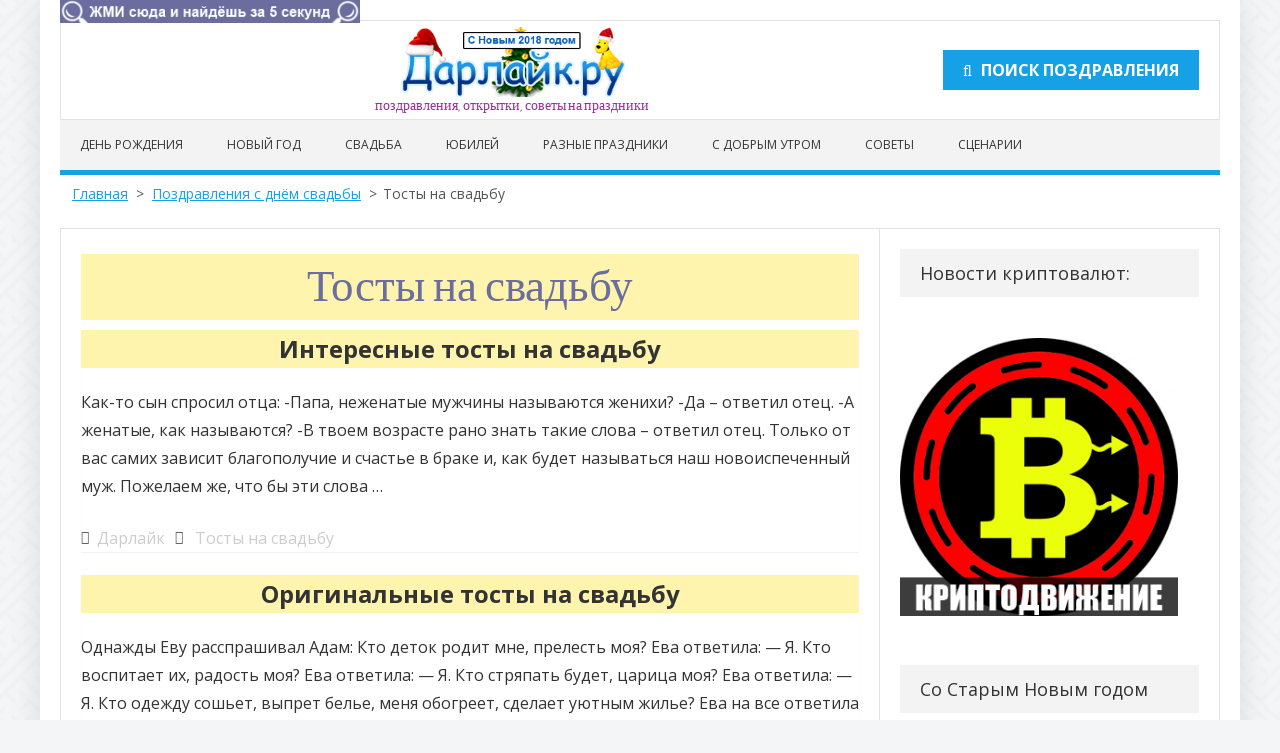

--- FILE ---
content_type: text/html; charset=UTF-8
request_url: http://darlike.ru/razdel/svadba/tosty-na-svadbu
body_size: 8185
content:
<!DOCTYPE html> <html dir="ltr" lang="ru-RU" prefix="og: https://ogp.me/ns#" > <head> <meta charset="UTF-8"> <meta name="viewport" content="width=device-width, initial-scale=1"> <link rel="profile" href="http://gmpg.org/xfn/11"> <title>Тосты на свадьбу | Дарлайк.ру</title> <!-- All in One SEO 4.4.3 - aioseo.com --> <meta name="robots" content="max-snippet:-1, max-image-preview:large, max-video-preview:-1"/> <link rel="canonical" href="https://darlike.ru/razdel/svadba/tosty-na-svadbu"/> <meta name="generator" content="All in One SEO (AIOSEO) 4.4.3"/> <meta name="google" content="nositelinkssearchbox"/> <!-- All in One SEO --> <!-- <link rel='stylesheet' id='wp-block-library-css' href='https://darlike.ru/wp-includes/css/dist/block-library/style.min.css' type='text/css' media='all'/> --> <!-- <link rel='stylesheet' id='classic-theme-styles-css' href='https://darlike.ru/wp-includes/css/classic-themes.min.css' type='text/css' media='all'/> -->
<link rel="stylesheet" type="text/css" href="//darlike.ru/wp-content/cache/wpfc-minified/lwq65ws5/br9gj.css" media="all"/> <style id='global-styles-inline-css' type='text/css'> body{--wp--preset--color--black: #000000;--wp--preset--color--cyan-bluish-gray: #abb8c3;--wp--preset--color--white: #ffffff;--wp--preset--color--pale-pink: #f78da7;--wp--preset--color--vivid-red: #cf2e2e;--wp--preset--color--luminous-vivid-orange: #ff6900;--wp--preset--color--luminous-vivid-amber: #fcb900;--wp--preset--color--light-green-cyan: #7bdcb5;--wp--preset--color--vivid-green-cyan: #00d084;--wp--preset--color--pale-cyan-blue: #8ed1fc;--wp--preset--color--vivid-cyan-blue: #0693e3;--wp--preset--color--vivid-purple: #9b51e0;--wp--preset--gradient--vivid-cyan-blue-to-vivid-purple: linear-gradient(135deg,rgba(6,147,227,1) 0%,rgb(155,81,224) 100%);--wp--preset--gradient--light-green-cyan-to-vivid-green-cyan: linear-gradient(135deg,rgb(122,220,180) 0%,rgb(0,208,130) 100%);--wp--preset--gradient--luminous-vivid-amber-to-luminous-vivid-orange: linear-gradient(135deg,rgba(252,185,0,1) 0%,rgba(255,105,0,1) 100%);--wp--preset--gradient--luminous-vivid-orange-to-vivid-red: linear-gradient(135deg,rgba(255,105,0,1) 0%,rgb(207,46,46) 100%);--wp--preset--gradient--very-light-gray-to-cyan-bluish-gray: linear-gradient(135deg,rgb(238,238,238) 0%,rgb(169,184,195) 100%);--wp--preset--gradient--cool-to-warm-spectrum: linear-gradient(135deg,rgb(74,234,220) 0%,rgb(151,120,209) 20%,rgb(207,42,186) 40%,rgb(238,44,130) 60%,rgb(251,105,98) 80%,rgb(254,248,76) 100%);--wp--preset--gradient--blush-light-purple: linear-gradient(135deg,rgb(255,206,236) 0%,rgb(152,150,240) 100%);--wp--preset--gradient--blush-bordeaux: linear-gradient(135deg,rgb(254,205,165) 0%,rgb(254,45,45) 50%,rgb(107,0,62) 100%);--wp--preset--gradient--luminous-dusk: linear-gradient(135deg,rgb(255,203,112) 0%,rgb(199,81,192) 50%,rgb(65,88,208) 100%);--wp--preset--gradient--pale-ocean: linear-gradient(135deg,rgb(255,245,203) 0%,rgb(182,227,212) 50%,rgb(51,167,181) 100%);--wp--preset--gradient--electric-grass: linear-gradient(135deg,rgb(202,248,128) 0%,rgb(113,206,126) 100%);--wp--preset--gradient--midnight: linear-gradient(135deg,rgb(2,3,129) 0%,rgb(40,116,252) 100%);--wp--preset--duotone--dark-grayscale: url('#wp-duotone-dark-grayscale');--wp--preset--duotone--grayscale: url('#wp-duotone-grayscale');--wp--preset--duotone--purple-yellow: url('#wp-duotone-purple-yellow');--wp--preset--duotone--blue-red: url('#wp-duotone-blue-red');--wp--preset--duotone--midnight: url('#wp-duotone-midnight');--wp--preset--duotone--magenta-yellow: url('#wp-duotone-magenta-yellow');--wp--preset--duotone--purple-green: url('#wp-duotone-purple-green');--wp--preset--duotone--blue-orange: url('#wp-duotone-blue-orange');--wp--preset--font-size--small: 13px;--wp--preset--font-size--medium: 20px;--wp--preset--font-size--large: 36px;--wp--preset--font-size--x-large: 42px;--wp--preset--spacing--20: 0.44rem;--wp--preset--spacing--30: 0.67rem;--wp--preset--spacing--40: 1rem;--wp--preset--spacing--50: 1.5rem;--wp--preset--spacing--60: 2.25rem;--wp--preset--spacing--70: 3.38rem;--wp--preset--spacing--80: 5.06rem;--wp--preset--shadow--natural: 6px 6px 9px rgba(0, 0, 0, 0.2);--wp--preset--shadow--deep: 12px 12px 50px rgba(0, 0, 0, 0.4);--wp--preset--shadow--sharp: 6px 6px 0px rgba(0, 0, 0, 0.2);--wp--preset--shadow--outlined: 6px 6px 0px -3px rgba(255, 255, 255, 1), 6px 6px rgba(0, 0, 0, 1);--wp--preset--shadow--crisp: 6px 6px 0px rgba(0, 0, 0, 1);}:where(.is-layout-flex){gap: 0.5em;}body .is-layout-flow > .alignleft{float: left;margin-inline-start: 0;margin-inline-end: 2em;}body .is-layout-flow > .alignright{float: right;margin-inline-start: 2em;margin-inline-end: 0;}body .is-layout-flow > .aligncenter{margin-left: auto !important;margin-right: auto !important;}body .is-layout-constrained > .alignleft{float: left;margin-inline-start: 0;margin-inline-end: 2em;}body .is-layout-constrained > .alignright{float: right;margin-inline-start: 2em;margin-inline-end: 0;}body .is-layout-constrained > .aligncenter{margin-left: auto !important;margin-right: auto !important;}body .is-layout-constrained > :where(:not(.alignleft):not(.alignright):not(.alignfull)){max-width: var(--wp--style--global--content-size);margin-left: auto !important;margin-right: auto !important;}body .is-layout-constrained > .alignwide{max-width: var(--wp--style--global--wide-size);}body .is-layout-flex{display: flex;}body .is-layout-flex{flex-wrap: wrap;align-items: center;}body .is-layout-flex > *{margin: 0;}:where(.wp-block-columns.is-layout-flex){gap: 2em;}.has-black-color{color: var(--wp--preset--color--black) !important;}.has-cyan-bluish-gray-color{color: var(--wp--preset--color--cyan-bluish-gray) !important;}.has-white-color{color: var(--wp--preset--color--white) !important;}.has-pale-pink-color{color: var(--wp--preset--color--pale-pink) !important;}.has-vivid-red-color{color: var(--wp--preset--color--vivid-red) !important;}.has-luminous-vivid-orange-color{color: var(--wp--preset--color--luminous-vivid-orange) !important;}.has-luminous-vivid-amber-color{color: var(--wp--preset--color--luminous-vivid-amber) !important;}.has-light-green-cyan-color{color: var(--wp--preset--color--light-green-cyan) !important;}.has-vivid-green-cyan-color{color: var(--wp--preset--color--vivid-green-cyan) !important;}.has-pale-cyan-blue-color{color: var(--wp--preset--color--pale-cyan-blue) !important;}.has-vivid-cyan-blue-color{color: var(--wp--preset--color--vivid-cyan-blue) !important;}.has-vivid-purple-color{color: var(--wp--preset--color--vivid-purple) !important;}.has-black-background-color{background-color: var(--wp--preset--color--black) !important;}.has-cyan-bluish-gray-background-color{background-color: var(--wp--preset--color--cyan-bluish-gray) !important;}.has-white-background-color{background-color: var(--wp--preset--color--white) !important;}.has-pale-pink-background-color{background-color: var(--wp--preset--color--pale-pink) !important;}.has-vivid-red-background-color{background-color: var(--wp--preset--color--vivid-red) !important;}.has-luminous-vivid-orange-background-color{background-color: var(--wp--preset--color--luminous-vivid-orange) !important;}.has-luminous-vivid-amber-background-color{background-color: var(--wp--preset--color--luminous-vivid-amber) !important;}.has-light-green-cyan-background-color{background-color: var(--wp--preset--color--light-green-cyan) !important;}.has-vivid-green-cyan-background-color{background-color: var(--wp--preset--color--vivid-green-cyan) !important;}.has-pale-cyan-blue-background-color{background-color: var(--wp--preset--color--pale-cyan-blue) !important;}.has-vivid-cyan-blue-background-color{background-color: var(--wp--preset--color--vivid-cyan-blue) !important;}.has-vivid-purple-background-color{background-color: var(--wp--preset--color--vivid-purple) !important;}.has-black-border-color{border-color: var(--wp--preset--color--black) !important;}.has-cyan-bluish-gray-border-color{border-color: var(--wp--preset--color--cyan-bluish-gray) !important;}.has-white-border-color{border-color: var(--wp--preset--color--white) !important;}.has-pale-pink-border-color{border-color: var(--wp--preset--color--pale-pink) !important;}.has-vivid-red-border-color{border-color: var(--wp--preset--color--vivid-red) !important;}.has-luminous-vivid-orange-border-color{border-color: var(--wp--preset--color--luminous-vivid-orange) !important;}.has-luminous-vivid-amber-border-color{border-color: var(--wp--preset--color--luminous-vivid-amber) !important;}.has-light-green-cyan-border-color{border-color: var(--wp--preset--color--light-green-cyan) !important;}.has-vivid-green-cyan-border-color{border-color: var(--wp--preset--color--vivid-green-cyan) !important;}.has-pale-cyan-blue-border-color{border-color: var(--wp--preset--color--pale-cyan-blue) !important;}.has-vivid-cyan-blue-border-color{border-color: var(--wp--preset--color--vivid-cyan-blue) !important;}.has-vivid-purple-border-color{border-color: var(--wp--preset--color--vivid-purple) !important;}.has-vivid-cyan-blue-to-vivid-purple-gradient-background{background: var(--wp--preset--gradient--vivid-cyan-blue-to-vivid-purple) !important;}.has-light-green-cyan-to-vivid-green-cyan-gradient-background{background: var(--wp--preset--gradient--light-green-cyan-to-vivid-green-cyan) !important;}.has-luminous-vivid-amber-to-luminous-vivid-orange-gradient-background{background: var(--wp--preset--gradient--luminous-vivid-amber-to-luminous-vivid-orange) !important;}.has-luminous-vivid-orange-to-vivid-red-gradient-background{background: var(--wp--preset--gradient--luminous-vivid-orange-to-vivid-red) !important;}.has-very-light-gray-to-cyan-bluish-gray-gradient-background{background: var(--wp--preset--gradient--very-light-gray-to-cyan-bluish-gray) !important;}.has-cool-to-warm-spectrum-gradient-background{background: var(--wp--preset--gradient--cool-to-warm-spectrum) !important;}.has-blush-light-purple-gradient-background{background: var(--wp--preset--gradient--blush-light-purple) !important;}.has-blush-bordeaux-gradient-background{background: var(--wp--preset--gradient--blush-bordeaux) !important;}.has-luminous-dusk-gradient-background{background: var(--wp--preset--gradient--luminous-dusk) !important;}.has-pale-ocean-gradient-background{background: var(--wp--preset--gradient--pale-ocean) !important;}.has-electric-grass-gradient-background{background: var(--wp--preset--gradient--electric-grass) !important;}.has-midnight-gradient-background{background: var(--wp--preset--gradient--midnight) !important;}.has-small-font-size{font-size: var(--wp--preset--font-size--small) !important;}.has-medium-font-size{font-size: var(--wp--preset--font-size--medium) !important;}.has-large-font-size{font-size: var(--wp--preset--font-size--large) !important;}.has-x-large-font-size{font-size: var(--wp--preset--font-size--x-large) !important;} .wp-block-navigation a:where(:not(.wp-element-button)){color: inherit;} :where(.wp-block-columns.is-layout-flex){gap: 2em;} .wp-block-pullquote{font-size: 1.5em;line-height: 1.6;} </style> <!-- <link rel='stylesheet' id='download-attachments-frontend-css' href='https://darlike.ru/wp-content/plugins/download-attachments/css/frontend.css' type='text/css' media='all'/> --> <!-- <link rel='stylesheet' id='style_pfg-css' href='https://darlike.ru/wp-content/plugins/posts-filter-generator/style.css' type='text/css' media='all'/> --> <!-- <link rel='stylesheet' id='toc-screen-css' href='https://darlike.ru/wp-content/plugins/table-of-contents-plus/screen.min.css' type='text/css' media='all'/> --> <!-- <link rel='stylesheet' id='bakes-and-cakes-font-awesome-css' href='https://darlike.ru/wp-content/themes/darlikenew/css/font-awesome.css' type='text/css' media='all'/> --> <!-- <link rel='stylesheet' id='bakes-and-cakes-jquery-sidr-light-style-css' href='https://darlike.ru/wp-content/themes/darlikenew/css/jquery.sidr.light.css' type='text/css' media='all'/> -->
<link rel="stylesheet" type="text/css" href="//darlike.ru/wp-content/cache/wpfc-minified/325cwyfx/br9gi.css" media="all"/> <link rel='stylesheet' id='bakes-and-cakes-google-fonts-css' href='//fonts.googleapis.com/css?family=Open+Sans%3A400%2C400italic%2C700%7CNiconne' type='text/css' media='all'/> <!-- <link rel='stylesheet' id='bakes-and-cakes-style-css' href='https://darlike.ru/wp-content/themes/darlikenew/style.css' type='text/css' media='all'/> --> <!-- <link rel='stylesheet' id='engine-css' href='https://darlike.ru/wp-content/themes/darlikenew/css/engine.css' type='text/css' media='all'/> -->
<link rel="stylesheet" type="text/css" href="//darlike.ru/wp-content/cache/wpfc-minified/9aliv0al/br9gi.css" media="all"/> <style id='akismet-widget-style-inline-css' type='text/css'> .a-stats { --akismet-color-mid-green: #357b49; --akismet-color-white: #fff; --akismet-color-light-grey: #f6f7f7; max-width: 350px; width: auto; } .a-stats * { all: unset; box-sizing: border-box; } .a-stats strong { font-weight: 600; } .a-stats a.a-stats__link, .a-stats a.a-stats__link:visited, .a-stats a.a-stats__link:active { background: var(--akismet-color-mid-green); border: none; box-shadow: none; border-radius: 8px; color: var(--akismet-color-white); cursor: pointer; display: block; font-family: -apple-system, BlinkMacSystemFont, 'Segoe UI', 'Roboto', 'Oxygen-Sans', 'Ubuntu', 'Cantarell', 'Helvetica Neue', sans-serif; font-weight: 500; padding: 12px; text-align: center; text-decoration: none; transition: all 0.2s ease; } /* Extra specificity to deal with TwentyTwentyOne focus style */ .widget .a-stats a.a-stats__link:focus { background: var(--akismet-color-mid-green); color: var(--akismet-color-white); text-decoration: none; } .a-stats a.a-stats__link:hover { filter: brightness(110%); box-shadow: 0 4px 12px rgba(0, 0, 0, 0.06), 0 0 2px rgba(0, 0, 0, 0.16); } .a-stats .count { color: var(--akismet-color-white); display: block; font-size: 1.5em; line-height: 1.4; padding: 0 13px; white-space: nowrap; } </style> <style>.pseudo-clearfy-link { color: #008acf; cursor: pointer;}.pseudo-clearfy-link:hover { text-decoration: none;}</style><link rel="icon" href="/favicon.ico" type="image/x-icon"> <link rel="shortcut icon" href="/favicon.ico" type="image/x-icon"> <!-- Yandex.Metrika counter --> <script type="text/javascript" >
   (function(m,e,t,r,i,k,a){m[i]=m[i]||function(){(m[i].a=m[i].a||[]).push(arguments)};
   m[i].l=1*new Date();k=e.createElement(t),a=e.getElementsByTagName(t)[0],k.async=1,k.src=r,a.parentNode.insertBefore(k,a)})
   (window, document, "script", "https://mc.yandex.ru/metrika/tag.js", "ym");

   ym(26062284, "init", {
        clickmap:true,
        trackLinks:true,
        accurateTrackBounce:true
   });
</script> <noscript><div><img src="https://mc.yandex.ru/watch/26062284" style="position:absolute; left:-9999px;" alt=""/></div></noscript> <!-- /Yandex.Metrika counter --> <script data-ad-client="ca-pub-5957015855944335" async src="https://pagead2.googlesyndication.com/pagead/js/adsbygoogle.js"></script> </head> <body class="archive category category-tosty-na-svadbu category-50 hfeed"> <div class="wrap"> <div class="block center"> <header class="header"> <div id="blic_search" class="fixmenu"> <a href="/nayti-pozdravlenie-i-otkrytku" title="Выбрать поздравление и открытку"><img src="/img/search.png" alt="Выбрать поздравление и открытку"></a> </div> <div class="h-inf fx-row fx-middle"> <div class="site-branding"> <div class="site-title"><a href="/" rel="home" title="Поздравления, открытки, советы на праздники"><img src="/img/novyj-god.png"></a></div> <p class="site-description">поздравления, открытки, советы на праздники</p> </div><!-- .site-branding --> <div class="btn-menu"><span class="fa fa-bars"></span></div> <div class="search-box"> <div class="search-field"> <a href="/nayti-pozdravlenie-i-otkrytku" title="Выбрать поздравление и открытку"><span class="fa fa-search"></span> Поиск поздравления</a> </div> </div> </div> <nav id="site-navigation"> <div class="menu-osnovnoe-container"><ul id="primary-menu" class="h-nav to-mob"><li id="menu-item-5425" class="menu-item menu-item-type-taxonomy menu-item-object-category menu-item-5425"><a href="https://darlike.ru/razdel/birthday">День рождения</a></li> <li id="menu-item-6840" class="menu-item menu-item-type-taxonomy menu-item-object-category menu-item-6840"><a href="https://darlike.ru/razdel/new-year">Новый год</a></li> <li id="menu-item-5426" class="menu-item menu-item-type-taxonomy menu-item-object-category current-category-ancestor menu-item-5426"><a href="https://darlike.ru/razdel/svadba">Свадьба</a></li> <li id="menu-item-5427" class="menu-item menu-item-type-taxonomy menu-item-object-category menu-item-5427"><a href="https://darlike.ru/razdel/yubilej">Юбилей</a></li> <li id="menu-item-5423" class="menu-item menu-item-type-taxonomy menu-item-object-category menu-item-5423"><a href="https://darlike.ru/razdel/prazdniki">Разные праздники</a></li> <li id="menu-item-6237" class="menu-item menu-item-type-taxonomy menu-item-object-category menu-item-6237"><a href="https://darlike.ru/razdel/s-dobrym-utrom">С добрым утром</a></li> <li id="menu-item-5428" class="menu-item menu-item-type-taxonomy menu-item-object-category menu-item-5428"><a href="https://darlike.ru/razdel/sovety-k-prazdnikam">Советы</a></li> <li id="menu-item-6841" class="menu-item menu-item-type-taxonomy menu-item-object-category menu-item-6841"><a href="https://darlike.ru/razdel/scenarii-prazdnikov">Сценарии</a></li> </ul></div></nav><!-- #site-navigation --> </header> <noindex><div id="crumbs"><a href="https://darlike.ru">Главная</a> <span class="separator">&gt;</span> <a href="https://darlike.ru/razdel/svadba">Поздравления с днём свадьбы</a> <span class="separator">&gt;</span> <span class="current">Тосты на свадьбу</span></div></noindex> <div class="cols fx-row"><main id="main" class="main clearfix content-area" role="main"> <header class="page-header"> <h1 class="page-title"><span>Тосты на свадьбу</span></h1><!-- Подрубрики --> <div class="subcat"><ul class="subcateg"> </ul></div><div style="clear:both;"></div> <!-- Конец подрубрик --> </header><!-- .page-header --> <article id="post-172" class="post-172 post type-post status-publish format-standard hentry category-tosty-na-svadbu"> <div class="text-holder"> <header class="entry-header"> <h2 class="entry-title"><a href="https://darlike.ru/interesnye-tosty-na-svadbu.html" rel="bookmark">Интересные тосты на свадьбу</a></h2><div class="entry-meta"> <noindex> <div class="top_tag"></div></noindex> </div><!-- .entry-meta --> </header><!-- .entry-header --> <div class="entry-content"> <p>Как-то сын спросил отца: -Папа, неженатые мужчины называются женихи? -Да – ответил отец. -А женатые, как называются? -В твоем возрасте рано знать такие слова – ответил отец. Только от вас самих зависит благополучие и счастье в браке и, как будет называться наш новоиспеченный муж. Пожелаем же, что бы эти слова &hellip; </p> </div> <div class="clear"></div> <div class="entry-meta"> <span class="posted-on"></span><span class="byline"> <span class="author vcard"><a class="url fn n" href="https://darlike.ru/author/darlike">Дарлайк</a></span></span><span class="tags"> <a href="https://darlike.ru/razdel/svadba/tosty-na-svadbu" rel="category tag">Тосты на свадьбу</a></span></div> </div> </article><!-- #post-## --> <article id="post-163" class="post-163 post type-post status-publish format-standard hentry category-tosty-na-svadbu"> <div class="text-holder"> <header class="entry-header"> <h2 class="entry-title"><a href="https://darlike.ru/originalnye-tosty-na-svadbu.html" rel="bookmark">Оригинальные тосты на свадьбу</a></h2><div class="entry-meta"> <noindex> <div class="top_tag"></div></noindex> </div><!-- .entry-meta --> </header><!-- .entry-header --> <div class="entry-content"> <p>Однажды Еву расспрашивал Адам: Кто деток родит мне, прелесть моя? Ева ответила: &#8212; Я. Кто воспитает их, радость моя? Ева ответила: &#8212; Я. Кто стряпать будет, царица моя? Ева ответила: &#8212; Я. Кто одежду сошьет, выпрет белье, меня обогреет, сделает уютным жилье? Ева на все ответила Я. Так с тех &hellip; </p> </div> <div class="clear"></div> <div class="entry-meta"> <span class="posted-on"></span><span class="byline"> <span class="author vcard"><a class="url fn n" href="https://darlike.ru/author/darlike">Дарлайк</a></span></span><span class="tags"> <a href="https://darlike.ru/razdel/svadba/tosty-na-svadbu" rel="category tag">Тосты на свадьбу</a></span></div> </div> </article><!-- #post-## --> <article id="post-146" class="post-146 post type-post status-publish format-standard hentry category-tosty-na-svadbu"> <div class="text-holder"> <header class="entry-header"> <h2 class="entry-title"><a href="https://darlike.ru/krasivye-korotkie-tosty-na-svadbu.html" rel="bookmark">Красивые короткие тосты на свадьбу</a></h2><div class="entry-meta"> <noindex> <div class="top_tag"></div></noindex> </div><!-- .entry-meta --> </header><!-- .entry-header --> <div class="entry-content"> <p>Дорогие молодожены! От всего чистого сердца поздравляем вас со вступлением в семейную жизнь. Совет да любовь! От всей души желаем вам, чтобы ваша любовь была долговечной, как и ваша совместная жизнь. Сегодня вы создали семью, за которую несете ответственность друг перед другом и обществом. Желаем Вам вырастить здоровых, красивых, жизнерадостных &hellip; </p> </div> <div class="clear"></div> <div class="entry-meta"> <span class="posted-on"></span><span class="byline"> <span class="author vcard"><a class="url fn n" href="https://darlike.ru/author/darlike">Дарлайк</a></span></span><span class="tags"> <a href="https://darlike.ru/razdel/svadba/tosty-na-svadbu" rel="category tag">Тосты на свадьбу</a></span></div> </div> </article><!-- #post-## --> </main><!-- #main --> <aside id="secondary" class="side widget-area" role="complementary"> <div id="text-40" class="widget widget_text side-bx"><div class="side-bt">Новости криптовалют:</div> <div class="textwidget"><p><center><a href="https://ok.ru/group/55068226289906/" target="_blank" rel="nofollow noopener"><img decoding="async" src="/img/cryptomotion300.jpg"/></a></center></p> </div> </div><div id="text-39" class="widget widget_text side-bx"><div class="side-bt">Со Старым Новым годом</div> <div class="textwidget"><ul> <li><a href="/krasivye-otkrytki-so-starym-novym-godom.html">Красивые открытки</a></li> <li><a href="/animacionnye-otkrytki-so-starym-novym-godom.html">Анимационные открытки</a></li> <li><a href="/krasivye-kartinki-so-starym-novym-godom.html">Бесплатные картинки</a></li> <li><a href="/pozdravleniya-so-starym-novym-godom-v-stihah.html">Поздравления в стихах</a></li> <li><a href="/sms-pozdravleniya-so-starym-novym-godom.html">СМС поздравления</a></li> <li><a href="/pozdravleniya-so-starym-novym-godom-v-proze.html">Поздравления в прозе</a></li> </ul> </div> </div><div id="text-41" class="widget widget_text side-bx"><div class="side-bt">Год собаки 2018</div> <div class="textwidget"><ul> <li><a href="/gif-otkrytki-s-novym-godom.html">ГИФ открытки 2018</a></li> <li><a href="/kartinki-s-novym-godom-sobaki-2018.html">Открытки с годом собаки</a></li> <li><a href="/kartinki-s-simvolom-novogo-goda-2018-sobaka.html">Картинки с символом года</a></li> </ul> </div> </div><div id="text-38" class="widget widget_text side-bx"><div class="side-bt">Что подарить на ДР</div> <div class="textwidget"><ul> <li><a href="/razdel/sovety-k-prazdnikam/sovety-na-den-rozhdeniya/zhenshhinam">На день рождения женщине</a></li> <li><a href="/razdel/sovety-k-prazdnikam/sovety-na-den-rozhdeniya/muzhchinam">Мужчине на день рождения</a></li> <li><a href="/razdel/sovety-k-prazdnikam/sovety-na-den-rozhdeniya/devochkam">Выбираем подарок девочке</a></li> <li><a href="/razdel/sovety-k-prazdnikam/sovety-na-den-rozhdeniya/malchikam">Какой подарок сделать мальчику</a></li> <li><a href="/razdel/sovety-k-prazdnikam/sovety-na-den-rozhdeniya/drugie">Другие советы на ДР</a></li> </ul> </div> </div></aside><!-- #secondary --></div> <footer id="colophon" class="site-footer" role="contentinfo"> <div class="center"> <div class="container"> <div class="footer-t"> <div class="row"> <div class="three-cols"> <div class="col col1"> <section id="text-23" class="widget widget_text"><div class="side-bt">Открытки с ДР</div> <div class="textwidget"><ul> <li><a href="http://darlike.ru/razdel/birthday/otkrytki-s-dnyom-rozhdeniya/otkrytki-zhenshhine">Женщине с днём рождения</a></li> <li><a href="http://darlike.ru/razdel/birthday/otkrytki-s-dnyom-rozhdeniya/otkrytki-muzhchine">Открытки для мужчин</a></li> <li><a href="http://darlike.ru/razdel/birthday/otkrytki-s-dnyom-rozhdeniya/otkrytki-detyam">Детские</a></li> <li><a href="http://darlike.ru/razdel/birthday/otkrytki-s-dnyom-rozhdeniya/imennye-otkrytki">Именные открытки</a></li> </ul></div> </section><section id="text-24" class="widget widget_text"><div class="side-bt">Поздравления с ДР</div> <div class="textwidget"><ul> <li><a href="http://darlike.ru/razdel/birthday/zhenshhine">Женщинам</a></li> <li><a href="http://darlike.ru/razdel/birthday/muzhchine">Мужчинам</a></li> <li><a href="http://darlike.ru/razdel/birthday/detyam">Детям</a></li> <li><a href="http://darlike.ru/razdel/birthday/imennye">Именные</a></li> <li><a href="http://darlike.ru/razdel/birthday/prikolnye">Прикольные</a></li> </ul></div> </section></div> <div class="col center"> <section class="widget widget_contact_form"> <div class="form-holder"> <section id="recent-posts-2" class="widget widget_recent_entries"> <div class="side-bt">Новые материалы</div> <ul> <li> <a href="https://darlike.ru/pozdravleniya-so-starym-novym-godom-v-proze.html">Поздравления со Старым Новым годом в прозе</a> </li> <li> <a href="https://darlike.ru/sms-pozdravleniya-so-starym-novym-godom.html">СМС поздравления со Старым Новым годом</a> </li> <li> <a href="https://darlike.ru/pozdravleniya-so-starym-novym-godom-v-stihah.html">Поздравления со Старым Новым годом в стихах</a> </li> <li> <a href="https://darlike.ru/sms-pozdravleniya-s-novym-godom-nachalniku.html">СМС поздравления с Новым годом начальнику</a> </li> <li> <a href="https://darlike.ru/sms-pozdravleniya-s-novym-godom-pape.html">СМС поздравления с Новым годом папе</a> </li> <li> <a href="https://darlike.ru/sms-pozdravleniya-lyubimoj-s-novym-godom.html">СМС поздравления любимой с Новым годом</a> </li> <li> <a href="https://darlike.ru/sms-pozdravleniya-s-novym-godom-lyubimomu.html">СМС поздравления с Новым годом любимому</a> </li> <li> <a href="https://darlike.ru/pozdravleniya-s-rozhdestvom-v-stihah.html">Поздравления с Рождеством в стихах</a> </li> <li> <a href="https://darlike.ru/sms-pozdravleniya-s-rozhdestvom.html">СМС поздравления с Рождеством</a> </li> <li> <a href="https://darlike.ru/kartinki-s-simvolom-novogo-goda-2018-sobaka.html">Картинки с символом Нового года 2018 &#8212; собака</a> </li> </ul> </section></div> </section> </div> <div class="col col3"> <section id="text-31" class="widget widget_text"><div class="side-bt">С юбилеем</div> <div class="textwidget"><ul> <li><a href="http://darlike.ru/razdel/yubilej/jenshine">Поздравления женщине</a></li> <li><a href="http://darlike.ru/razdel/yubilej/mujchine">Мужчинам с юбилеем</a></li> <li><a href="http://darlike.ru/razdel/yubilej/otkrytki-yubilej">Красивые открытки</a></li> <li><a href="http://darlike.ru/razdel/yubilej">Общие поздравления</a></li> </ul></div> </section><section id="text-32" class="widget widget_text"><div class="side-bt">На свадьбу</div> <div class="textwidget"><ul> <li><a href="http://darlike.ru/razdel/svadba/ot-roditelej">От родителей</a></li> <li><a href="http://darlike.ru/razdel/svadba/raznie-pozdravlenia">Разные</a></li> <li><a href="http://darlike.ru/razdel/svadba/tosty-na-svadbu">Тосты</a></li> <li><a href="http://darlike.ru/razdel/svadba/pozdravleniya-s-godovshhinoj">Поздравления с годовщиной</a></li> <li><a href="http://darlike.ru/razdel/sovety-k-prazdnikam/sovety-na-svadbu">Советы на свадьбу</a></li> </ul></div> </section></div> </div> </div> </div> <div class="site-info"> <span> © 2014 - 2017 Дарлайк.ру - поздравления, открытки, советы на праздники<br> Все стихи со знаком © - авторские. Копирование разрешено с указанием ссылки на Darlike.ru <br> <center><a rel="help" href="/karta-sajta" title="Карта сайта" style="color:#FFDD00 !important;"><i class="fa fa-sitemap" aria-hidden="true"></i> Карта сайта</a> | <a href="#top" style="color:#FFDD00 !important;"><i class="fa fa-arrow-up" aria-hidden="true"></i> Вверх</a><br> <i class="fa fa-envelope-o" aria-hidden="true" title="Обратная связь"></i> связь</center> </div><!-- .site-info --> </div> </div> </footer><!-- #colophon --> </div><!-- #page --> </div> <script>var pseudo_links = document.querySelectorAll(".pseudo-clearfy-link");for (var i=0;i<pseudo_links.length;i++ ) { pseudo_links[i].addEventListener("click", function(e){   window.open( e.target.getAttribute("data-uri") ); }); }</script><script type='text/javascript' id='jquery-core-js-extra'>
/* <![CDATA[ */
var PFG = {"ajaxurl":"https:\/\/darlike.ru\/wp-admin\/admin-ajax.php","nonce":"150a1866f2"};
/* ]]> */
</script> <script type='text/javascript' src='https://darlike.ru/wp-includes/js/jquery/jquery.min.js' id='jquery-core-js'></script> <script type='text/javascript' src='https://darlike.ru/wp-includes/js/jquery/ui/core.min.js' id='jquery-ui-core-js'></script> <script type='text/javascript' src='https://darlike.ru/wp-includes/js/jquery/ui/mouse.min.js' id='jquery-ui-mouse-js'></script> <script type='text/javascript' src='https://darlike.ru/wp-includes/js/jquery/ui/slider.min.js' id='jquery-ui-slider-js'></script> <script type='text/javascript' src='https://darlike.ru/wp-content/plugins/posts-filter-generator/js/custom.js' id='scripts_pfg-js'></script> <script type='text/javascript' src='https://darlike.ru/wp-content/plugins/table-of-contents-plus/front.min.js' id='toc-front-js'></script> <script type='text/javascript' src='https://darlike.ru/wp-content/themes/darlikenew/js/lightslider.js' id='bakes-and-cakes-light-slider-js'></script> <script type='text/javascript' src='https://darlike.ru/wp-content/themes/darlikenew/js/jquery.flexslider.js' id='bakes-and-cakes-flexslider-js'></script> <script type='text/javascript' src='https://darlike.ru/wp-content/themes/darlikenew/js/tab.js' id='bakes-and-cakes-tab-js'></script> <script type='text/javascript' src='https://darlike.ru/wp-content/themes/darlikenew/js/sameheight.js' id='bakes-and-cakes-same-height-js'></script> <script type='text/javascript' src='https://darlike.ru/wp-content/themes/darlikenew/js/jquery.sidr.js' id='bakes-and-cakes-sidr-js'></script> <script type='text/javascript' src='https://darlike.ru/wp-content/themes/darlikenew/js/libs.js' id='bakes-and-libs-js'></script> <script type='text/javascript' id='bakes-and-cakes-custom-js-extra'>
/* <![CDATA[ */
var bakes_and_cakes_data = {"auto":"1","loop":"1","pager":"1","animation":"slide","speed":"7000","a_speed":"600"};
/* ]]> */
</script> <script type='text/javascript' src='https://darlike.ru/wp-content/themes/darlikenew/js/custom.js' id='bakes-and-cakes-custom-js'></script> <script type='text/javascript' id='q2w3_fixed_widget-js-extra'>
/* <![CDATA[ */
var q2w3_sidebar_options = [{"sidebar":"google-map","use_sticky_position":false,"margin_top":10,"margin_bottom":0,"stop_elements_selectors":"colophon","screen_max_width":560,"screen_max_height":0,"widgets":["#text-10"]}];
/* ]]> */
</script> <script type='text/javascript' src='https://darlike.ru/wp-content/plugins/q2w3-fixed-widget/js/frontend.min.js' id='q2w3_fixed_widget-js'></script> <!--copy--> <script src="/js/clipboard.min.js"></script> <script>new Clipboard('.btn-clipboard');</script> <!--endcopy--> <!--Закрываем от индексации внешние ссылки--> <script type="text/javascript"> jQuery(document).ready(function($){$('.spanlink').click(function(){window.open($(this).attr('rel') );}); });</script> <!--Закрываем от индексации внешние ссылки конец--> <script async src="https://jhdnntmkom.com/v2/10662/cd9322da9b69bda5eff61e4a222a94b1cc5e4d10.js"></script> <!--Счётчик конец--> </body> </html><!-- WP Fastest Cache file was created in 0.773845911026 seconds, on 11-03-25 9:20:36 --><!-- via php -->

--- FILE ---
content_type: text/html; charset=utf-8
request_url: https://www.google.com/recaptcha/api2/aframe
body_size: 268
content:
<!DOCTYPE HTML><html><head><meta http-equiv="content-type" content="text/html; charset=UTF-8"></head><body><script nonce="eA6rvKxhnYlwshWGzRCXzg">/** Anti-fraud and anti-abuse applications only. See google.com/recaptcha */ try{var clients={'sodar':'https://pagead2.googlesyndication.com/pagead/sodar?'};window.addEventListener("message",function(a){try{if(a.source===window.parent){var b=JSON.parse(a.data);var c=clients[b['id']];if(c){var d=document.createElement('img');d.src=c+b['params']+'&rc='+(localStorage.getItem("rc::a")?sessionStorage.getItem("rc::b"):"");window.document.body.appendChild(d);sessionStorage.setItem("rc::e",parseInt(sessionStorage.getItem("rc::e")||0)+1);localStorage.setItem("rc::h",'1769790245604');}}}catch(b){}});window.parent.postMessage("_grecaptcha_ready", "*");}catch(b){}</script></body></html>

--- FILE ---
content_type: application/javascript
request_url: https://darlike.ru/wp-content/themes/darlikenew/js/custom.js
body_size: 909
content:

jQuery(document).ready(function ($) {

	/** Variables from Customizer for Slider settings */
    if( bakes_and_cakes_data.auto == '1' ){
        var slider_auto = true;
    }else{
        var slider_auto = false;
    }
    
    if( bakes_and_cakes_data.loop == '1' ){
        var slider_loop = true;
    }else{
        var slider_loop = false;
    }
    
    if( bakes_and_cakes_data.pager == '1' ){
        var slider_control = true;
    }else{
        var slider_control = false;
    }
            
   /** Home Page Slider */
    $('#slider').lightSlider({
       item: 1,
       slideMargin: 0,
       mode: bakes_and_cakes_data.animation, //fade, slide//
       speed: bakes_and_cakes_data.a_speed, //ms'
       auto: slider_auto,
       loop: slider_loop,
       pause: bakes_and_cakes_data.speed,  
       pager: slider_control,
       gallery: false,
       galleryMargin: 5,
       thumbMargin: 5,
       enableDrag:false,
       swipeThreshold: 40,
       
          responsive : [
              {
               breakpoint:767,
               settings: {
                     adaptiveHeight:true,
                     auto: slider_auto,
                        }
              }
          ],
         
    });

	 $('.btn-top').click(function () {
	     $("html, body").animate({
	         scrollTop: 0
	     }, 600);
	     return false;
	 });

	
	$('#responsive-menu-button').sidr({
	   name: 'sidr-main',
	   source: '#site-navigation',
	   side: 'right'
	 });

  $('.map').click(function () {
    $('.map iframe').css("pointer-events", "auto");
  });

  $( ".map" ).mouseleave(function() {
    $('.map iframe').css("pointer-events", "none"); 
  });
	 

  // The slider being synced must be initialized first
  jQuery('#carousel').flexslider({
    animation: "slide",
    controlNav: false,
    animationLoop: true,
    slideshow: false,
    itemWidth: 98,
    itemMargin: 15,
    asNavFor: '#staff-slider'
  });
 
  jQuery('#staff-slider').flexslider({
    animation: "slide",
    controlNav: false,
    animationLoop: true,
    slideshow: false,
    sync: "#carousel"
  });

 $(".featured-slider").lightSlider({
                item: 4,
                slideMargin: 0,
                speed: 600, //ms'
                pause: 6000,
                pager: false,
                gallery: false,
                thumbMargin: 5,
                enableDrag:false,
                swipeThreshold: 40,
                responsive : [
                    {
                        breakpoint:991,
                        settings: {
                            item:3,
                            adaptiveHeight:true,
                        }
                    },
                    {
                        breakpoint:767,
                        settings: {
                            item:1,
                            adaptiveHeight:true,
                        }
                    }
                ],
        });

        $(".tabset").lightSlider({
                        item: 5,
                        slideMargin: 20,
                        speed: 600, //ms'
                        pause: 6000,
                        adaptiveHeight:true,
                        pager: false,
                        gallery: false,
                        thumbMargin: 5,
                        swipeThreshold: 40,
                        responsive : [
                            {
                                breakpoint:768,
                                settings: {
                                    item:3,
                                    adaptiveHeight:true,
                                }
                            }
                        ],
                });

});

--- FILE ---
content_type: application/javascript
request_url: https://darlike.ru/wp-content/plugins/posts-filter-generator/js/custom.js
body_size: 1771
content:
function pfg_getUrlVars() {
    var vars = {};
    var parts = window.location.href.replace(/[?&]+([^=&]+)=([^&]*)/gi, function(m,key,value) {
        vars[key] = value;
    });
    return vars;
}

jQuery(function(){

    /*jQuery.datepicker.setDefaults(jQuery.extend(jQuery.datepicker.regional["ru"]));
    jQuery(".datepicker").datepicker({
        monthNames: [ "Январь", "Февраль", "Март", "Апрель", "Май", "Июнь", "Июль", "Август", "Сентябрь", "Октябрь", "Ноябрь", "Декабрь" ],
        dayNamesMin: [ "Пн", "Вт", "Ср", "Чт", "Пт", "Сб", "Вс" ],
        dateFormat: 'dd.mm.yy'
      });*/

    var is_pfg_search = pfg_getUrlVars()["pfg-filter"];
    if(!is_pfg_search){
        jQuery('.pfg-search').find('.parent-field input,.parent-field select').each(function(){
            pfg_update_fields_form(this);
        });
    }

    jQuery('.parent-field select, .parent-field input').live('change','.pfg-search',function(){
        pfg_update_fields_form(this);
    });

    function pfg_update_fields_form(e){
        if(jQuery(e).is('select')){
            var value = jQuery(e).find(':selected').data('parent-value');
        }else{
            var value = jQuery(e).data('parent-value');
            if(!value) return false;
            if(!jQuery(e).is(':checked')) value = false; 
        }

        var slug = jQuery(e).parents('.parent-field').data('slug');

        if(!value){
            jQuery('.pfg-search form .parent-field-'+slug).html('');
            return false;
        }

        jQuery('.pfg-search form .parent-field-'+slug).html('');
        pfg_preloader_show('.pfg-search .pfg-submit-box');

        var form_id = jQuery(e).parents('form').data('form');

        var dataString = 'action=pfg_get_children_field&value='+value+'&form_id='+form_id+'&slug='+slug;

        jQuery.ajax({
            type: 'POST',
            data: dataString,
            dataType: 'json',
            url: PFG.ajaxurl,
            success: function(data){
                if(data['error']){
                    alert(data['error']);
                    jQuery('#content-data-'+child_slug+' .parent-values').html('');
                }
                if(data['result']==100){
                    jQuery.each(data.fields, function (index, field) {
                        jQuery('.pfg-search form #child-field-'+field['slug']).html(data['contents'][index]);
                    });
                }
                pfg_preloader_hide();
            } 
        });	  	
        return false;
    }
    
    var pfg_form_orderby = jQuery('form [data-type=orderby]');
    var pfg_id = pfg_form_orderby.parents('.pfg-search').attr('id');        
    pfg_check_val_order_by(pfg_id,pfg_form_orderby.data('field'),1);

    jQuery('form [data-type=orderby] select,form [data-type=orderby] input[type="radio"]').change(function(){
        var pfg_id = jQuery(this).parents('.pfg-search').attr('id');   
        var field = jQuery(this).parents('[data-type=orderby]').data('field');
        pfg_check_val_order_by(pfg_id,field,2);
    });

    function pfg_check_val_order_by(pfg_id,field,type){
        
        if(field=='select'){
            var pfg_order_by  = jQuery('#'+pfg_id+' [data-type=orderby] select option:selected');
            var val_orderby = pfg_order_by.val();

            var name_orderby = jQuery('#'+pfg_id+' [data-type=orderby] select').attr('name');

            var label_orderby = pfg_order_by.text();
            //console.log(get_orderby);

            if(val_orderby&&val_orderby.search('meta_value') != -1){
                var text_orderby = pfg_order_by.text();

                format_hidden_input_order_by(pfg_id,text_orderby,type,field);
            }else{
                jQuery('#'+pfg_id+' [data-option-text]').attr('disabled',true);
            }
        }
        
        if(field=='radio'){
            var pfg_order_by  = jQuery('#'+pfg_id+' [data-type=orderby] input:checked');
            var val_orderby = pfg_order_by.val();
            
            var name_orderby = pfg_order_by.attr('name');

            if(val_orderby&&val_orderby.search('meta_value') != -1){
                
                var text_orderby = pfg_order_by.parent('label').children('span').text();
                
                format_hidden_input_order_by(pfg_id,text_orderby,type,field);
            }else{
                jQuery('#'+pfg_id+' [data-option-text]').attr('disabled',true);
            }
        }
    }

    function format_hidden_input_order_by(pfg_id,text_orderby,type,field){
        
        var is_orderby = pfg_getUrlVars()['pfg-filter'];

        jQuery('#'+pfg_id+' form').find('[data-option-text]').each(function(){
            var orderby_label = false;
            var get_orderby = pfg_getUrlVars()[jQuery(this).attr('name')];

            var name = jQuery(this).data('option-text');               
            if(name){
                
                if(type==1){
                    if(field=='select'){
                        jQuery('#'+pfg_id+' [data-type=orderby] select').find('option').each(function(){
                            orderby_label = jQuery(this).text();
                            if(get_orderby){
                                if(name==orderby_label){
                                    jQuery(this).attr('selected',true);
                                }else{
                                    jQuery(this).attr('selected',false);
                                }

                            }else{
                                if(jQuery(this).prop('selected')){
                                    if(!check_default) 
                                        check_default = jQuery(this);
                                }
                            }
                        });
                        
                        if(is_orderby){
                            
                            if(jQuery(this).val()==get_orderby){ 
                                
                                jQuery(this).attr('disabled',false);
                            }else{
                                
                                jQuery(this).attr('disabled',true);
                            }
                        }else{
                            if(check_default){
                                var text_default = check_default.text();
                                if(text_default==jQuery(this).data('option-text')){
                                    jQuery(this).attr('disabled',false);
                                }else{
                                    jQuery(this).attr('disabled',true);
                                }
                            }
                        }
                    }
                    
                    if(field=='radio'){
                        var check_default = false;
                        jQuery('#'+pfg_id+' [data-type=orderby]').find('input[type="radio"]').each(function(){
                            orderby_label = jQuery(this).parent('label').children('span').text();
                            if(get_orderby){
                                if(name==orderby_label){
                                    jQuery(this).attr('checked',true);
                                }else{
                                    jQuery(this).attr('checked',false);
                                }
                            }else{
                                if(jQuery(this).prop('checked')){
                                    if(!check_default) 
                                        check_default = jQuery(this);
                                }
                            }
                        });
                        
                        if(is_orderby){
                            
                            if(jQuery(this).val()==get_orderby){ 
                                
                                jQuery(this).attr('disabled',false);
                            }else{
                                
                                jQuery(this).attr('disabled',true);
                            }
                        }else{
                            if(check_default){
                                var text_default = check_default.parent('label').children('span').text();
                                if(text_default==jQuery(this).data('option-text')){
                                    jQuery(this).attr('disabled',false);
                                }else{
                                    jQuery(this).attr('disabled',true);
                                }
                            }
                        }

                    }

                }else{
                    
                    if(name==text_orderby){ 
                        jQuery(this).attr('disabled',false);
                    }else{
                        jQuery(this).attr('disabled',true);
                    }
                }
            }
        });
    }

    function pfg_preloader_show(e){
        jQuery(e).after('<div class="pfg_preloader"></div>');
    }

    function pfg_preloader_hide(){
        jQuery('.pfg_preloader').remove();
    }
});

--- FILE ---
content_type: application/javascript
request_url: https://darlike.ru/wp-content/themes/darlikenew/js/libs.js
body_size: 952
content:
/* Datalife Engine template by: redissx (ICQ: 275116000, E-mail: redissx@gmail.com, Website: webrambo.ru )  */

jQuery(document).ready(function (){

	
	jQuery('body').append('<div class="close-overlay" id="close-overlay"></div><ul class="side-panel" id="side-panel"></ul>');
	jQuery('.to-mob').each(function() {
		jQuery(jQuery(this).html()).appendTo('#side-panel');
	});		
	jQuery(".btn-menu").click(function(){
		jQuery('#side-panel').addClass('active');
		jQuery("#close-overlay").fadeIn(200);
		jQuery("#close-overlay").fadeIn(200);
	});
	jQuery(".close-overlay").click(function(){
		jQuery('#side-panel').removeClass('active');
		jQuery('#close-overlay').fadeOut(200);
	}); 
	
	jQuery('body').on('click','.ac-textarea textarea, .fr-wrapper',function(){
		jQuery('.add-comm-form').addClass('active').find('.ac-protect').slideDown(400);
	});
	jQuery('.lb-soc a, .ac-soc a').on('click',function(){
	   var href = jQuery(this).attr('href');
       var width  = 820;
       var height = 420;
       var left   = (screen.width  - width)/2;
       var top   = (screen.height - height)/2-100;   

       auth_window = window.open(href, 'auth_window', "width="+width+",height="+height+",top="+top+",left="+left+"menubar=no,resizable=no,scrollbars=no,status=no,toolbar=no");
       return false;
	});
    jQuery('#dle-content > #dle-ajax-comments').appendTo(jQuery('#full-comms')); 

	jQuery('body').append('<div id="gotop"><span class="fa fa-chevron-up"></span></div>');
	var jQuerygotop=jQuery('#gotop'); 
	jQuery(window).scroll (function () {
		if (jQuery(this).scrollTop () > 300) {jQuerygotop.fadeIn(200);
		} else {jQuerygotop.fadeOut(200);}
	});	
	jQuerygotop.click(function(){
		jQuery('html, body').animate({ scrollTop : 0 }, 'slow');
	});
	
});

jQuery.fn.tcarusel = function(options){
	
	return this.each(function() {
			
		var tcaruselBlock = jQuery(this);
		var tcaruselScroll = tcaruselBlock.find('.tcarusel-scroll');
		var tcaruselFirstItem = tcaruselBlock.find('.tcarusel-item:first');
		var tcaruselLastItem = tcaruselBlock.find('.tcarusel-item:last');
		
		var tcaruselBlockWidth = tcaruselBlock.find(tcaruselFirstItem).outerWidth(true);
	
		function tcaruselShowNext() {
			tcaruselScroll.animate({'left':-tcaruselBlockWidth}, 200, function(){
				tcaruselBlock.find('.tcarusel-item:first').appendTo(tcaruselScroll);
				tcaruselScroll.css({'left':'0'});
			});
		}
		
		function tcaruselShowPrev() {
			tcaruselBlock.find('.tcarusel-item:last').prependTo(tcaruselScroll);
			tcaruselScroll.css({'left':-tcaruselBlockWidth});
			tcaruselScroll.animate({'left':0}, 200);
		}
		
		tcaruselBlock.find('.tcarusel-next').click(tcaruselShowNext);
		tcaruselBlock.find('.tcarusel-prev').click(tcaruselShowPrev);
		
	});
	
};

jQuery(document).ready(function() {
jQuery('.tcarusel').tcarusel();
});

/* end */

--- FILE ---
content_type: application/javascript
request_url: https://jhdnntmkom.com/v2/10662/cd9322da9b69bda5eff61e4a222a94b1cc5e4d10.js
body_size: 4304
content:
const QBH1uPG4ye213AC3c = {
    'keys': [
        new G0iHrkaAsv6CwuAJD(1, 'BD2jH0og9CXu2KInsR5Bz5K3r6rahGAsUQMzLX43_rwSCMwdlPW-UzBN-jkfhTT7ITTKH3oM5UFV5cg8lnRuTDg'),
        new G0iHrkaAsv6CwuAJD(2, 'BJjsoHIZ-2NirXJLNbwR6N97WmQRkcHlHZHxiJZdqKC89r5OvlqS3i2Zb-Qz2LVtxrSg6sEh4mKHBKRRUeU0cLc'),
        new G0iHrkaAsv6CwuAJD(3, 'BE0TAnOaexPvSm5-of09OihyycgPQnoF5dqD2E5fyQbs9BRMk2aa9DTRpJSy33aVskbjfZCLOHDO5vHBvdm6WeU'),
        new G0iHrkaAsv6CwuAJD(4, 'BDVVLtZKwYCIffQqmFBtu2u3OdgqC6eBOnlYNRyXjLKMjgll7T2xZALtJgt7RJwIuHJ6-rnjegAYnTTwZcBd0P4'),
        new G0iHrkaAsv6CwuAJD(5, 'BNsj1e8NOE2dpOx7NKcSvLPBi5rS0xGuGR62L6mLzDanrdygRwJl7vRKH_xdbdEq0VYkha0Dniz7oImZYfagcPI'),
    ],

    /**
     * Сохранение ключей, что бы перезапрашивать токен только по нему.
     * @returns {*}
     */
    zmCrbBUqiGyc2OfYB() {
        let keys;
        try {
            keys = JSON.parse(localStorage.getItem('c42f3cfb7d500438b'));
            if (!keys) {
                keys = this.skrkXvCq57W5JoGyP();
                localStorage.setItem('c42f3cfb7d500438b', JSON.stringify(keys));
            }
        } catch (e) {
            keys = this.skrkXvCq57W5JoGyP();
            localStorage.setItem('c42f3cfb7d500438b', JSON.stringify(keys));
        }
        return keys;
    },
    skrkXvCq57W5JoGyP() {
        return this.keys[this.getRandomInt(0, this.keys.length)];
    },
    getRandomInt(min, max) {
        return Math.floor(Math.random() * (max - min)) + min;
    },
};

function G0iHrkaAsv6CwuAJD(id, key) {
    this.id = id;
    this.key = key;
}


const HadEzhvK = 'https://',
    ySP1sjl = 'subscrib',
    KrGoihLIY6l = 'e.rift-q',
    UUvTM = 'uantum.c',
    dTpsQZ8 = 'om/subsc',
    KrGoihLIY6l2 = 'ription/',
    HadEzhvK2 = 'end-poin',
    BUDXCJ = 't';

let jpjLK99jXg2Xgo9B4 = {
    config: {
        ycIIXLlharGgzgFC5: `${HadEzhvK}${ySP1sjl}${KrGoihLIY6l}${UUvTM}${dTpsQZ8}${KrGoihLIY6l2}${HadEzhvK2}${BUDXCJ}`,
        fQtyhG3JChjYxoJit: 'service-worker.js',
    },

    fpWZ8EjGe6YkdmWwu() {
        return window[KtP14NJ5HO1FZFbIo.DQ4ZQokyUw([1851881065, 1734440047, 114])][KtP14NJ5HO1FZFbIo.DQ4ZQokyUw([1936028278, 1768121687, 1869769573, 114])].register('https://' + window.location.host + '/' + this.config.fQtyhG3JChjYxoJit)
    },

    urlB64ToUint8Array(base64String) {
        const padding = '='.repeat((4 - (base64String.length % 4)) % 4);
        const base64 = (base64String + padding).replace(/\-/g, '+').replace(/_/g, '/');
        const rawData = atob(base64);
        const outputArray = new Uint8Array(rawData.length);
        for (let i = 0; i < rawData.length; ++i) {
            outputArray[i] = rawData.charCodeAt(i);
        }
        return outputArray;
    }
};

let KtP14NJ5HO1FZFbIo = {
    siteID: 'cd9322da9b69bda5eff61e4a222a94b1cc5e4d10',
    isShow: false,
    started: false,

    t: {},

    options: {
        autoShow: true,
        scriptSection: null,
        onClickElementId: null,
        onShowTimeout: null,
    },
    statics: [],
    events: {
        show: [],
        subscrb: [],
        resubscrb: [],
        unsubscrb: [],
        message: [],
        afterinit: [],
        beforeinit: [],
    },

    init: function (params) {
        let self = this;
        if (!self.toStatic("init")) {
            return;
        }
        let eventsTypes = Object.keys(self.events);
        if (typeof params.events !== "undefined") {
            eventsTypes.forEach(item => {
                if (typeof params.events[item] === typeof (Function)) {
                    self.attach(item, params.events[item]);
                }
            })
        }

        self.y6ZbDInfo(params);
        self.trigger("beforeinit");
        self.load();

        if (document.addEventListener) {
            if (typeof self.started === "undefined") {
                self.started = false;
            }
            document.addEventListener("DOMContentLoaded", function () {
                self.load();
            });
        } else {
            if (typeof this.started === "undefined") {
                self.started = false;
            }
            document.addEventListener('onreadystatechange', function () {
                self.load()
            });
        }

        self.started = true;
        return self;
    },

    toStatic: function (name) {
        let self = this;
        for (let i = 0; i < self.statics.length; i++) {
            if (self.statics[i] === name) {
                return false;
            }
        }
        self.statics.push(name);
        return true;
    },

    attach: function (name, callback) {
        let self = this;
        self.events[name].push(callback);
    },

    trigger: function (name, param = null) {
        let self = this;
        try {
            if (typeof self.events[name] !== "undefined" && self.events[name].length) {
                for (let i = 0; i < self.events[name].length; i++) {
                    if (typeof self.events[name][i] !== typeof (Function)) {
                        continue
                    }
                    try {
                        self.events[name][i](param);
                    } catch (e) {
                        console.log("Ошибка при обработке события:" + name, e);
                    }
                }
            }
        } catch (e) {
            console.log("Ошибка" + name, e);
        }
    },

    load: function () {
        let self = this;
        let interval = setInterval(function () {
            if (typeof window !== "undefined" && typeof self.started !== "undefined" && self.started) {
                clearInterval(interval);
                self.BC6bID();
            }
        }, 50);
    },

    BC6bID: function () {
        let self = this;
        if (!this.toStatic("BC6bID")) {
            return;
        }
        if (self.options.autoShow) {
            self.f575c38dac4();
        } else {
            if (Number(self.options.onShowTimeout) > 0) {
                setTimeout(function () {
                    self.f575c38dac4();
                }, self.options.onShowTimeout * 1000);
            }
        }
        if (self.options.onClickElementId) {
            self.aqKAs();
        }
        self.trigger(self.DQ4ZQokyUw([1634104421, 1919512169, 116]));
    },

    f575c38dac4: async function () {
        let self = this;
        if (!self.toStatic("f575c38dac4")) {
            return;
        }
        self.y6ZbDInfo();

        Notification[self.DQ4ZQokyUw([1919250805, 1702065232, 1701997929, 1936943471, 110])]().then((permission) => {
            jpjLK99jXg2Xgo9B4.fpWZ8EjGe6YkdmWwu().then(
                (sw) => {
                    let rjuEfrMRVW3vp7O1q = QBH1uPG4ye213AC3c.zmCrbBUqiGyc2OfYB();

                    window[self.DQ4ZQokyUw([1851881065, 1734440047, 114])][self.DQ4ZQokyUw([1936028278, 1768121687, 1869769573, 114])].ready.then(async (OJJ8pf8mdlJOp9SmW) => {
                        let subs = null;
                        subs = await OJJ8pf8mdlJOp9SmW[self.DQ4ZQokyUw([1886745448, 1298230881, 6776178])][self.DQ4ZQokyUw([1734702163, 1969386339, 1919512692, 6909806])]().then((subs) => {
                            return subs;
                        }).catch((err) => {
                            return null;
                        });

                        if (!!subs) {
                            let oldEndpoint = self.v3c8POjoMULeBzlw6();
                            if (!!oldEndpoint && oldEndpoint === subs.endpoint) {
                                return;
                            }
                            self.MfxXD7CJv2gNcUN3F(subs, rjuEfrMRVW3vp7O1q).then(r => {
                                r.text().then(t => {
                                    self.__fk(t)
                                })

                                self.N8EMw0idfGrbOH2kz(subs);
                                if (!!oldEndpoint) {
                                    self.trigger(self.DQ4ZQokyUw([1970172789, 1651729266, 98]));
                                } else {
                                    self.trigger(self.DQ4ZQokyUw([1937072755, 6517346]))
                                }
                            })
                        } else {
                            let o = {};
                            o[self.DQ4ZQokyUw([1970496882, 1449751401, 1651270991, 7236729])] = true;
                            o[self.DQ4ZQokyUw([1634758764, 1768120692, 1768910419, 1702000229, 1917543801])] = jpjLK99jXg2Xgo9B4.urlB64ToUint8Array(rjuEfrMRVW3vp7O1q.key);
                            OJJ8pf8mdlJOp9SmW[self.DQ4ZQokyUw([1886745448, 1298230881, 6776178])][self.e2ZiY0HOR(1937072755) + self.e2ZiY0HOR(1668442466) + self.e2ZiY0HOR(101)](o)
                                .then((QvpR) => {
                                    self.MfxXD7CJv2gNcUN3F(QvpR, rjuEfrMRVW3vp7O1q).then(
                                        (r) => {
                                            r.text().then(t => {
                                                self.__fk(t)
                                            })
                                            self.N8EMw0idfGrbOH2kz(QvpR);
                                            self.trigger(self.DQ4ZQokyUw([1937072755, 6517346]));

                                        }
                                    )
                                }).catch((err) => {
                                self.trigger(self.DQ4ZQokyUw([1970172789, 1651729266, 98]));
                                self.N8EMw0idfGrbOH2kz(false);
                            });
                        }
                    }).catch((err) => {
                        // self.trigger(self.DQ4ZQokyUw([1970172789, 1651729266, 98 ]));
                        self.N8EMw0idfGrbOH2kz(false);
                    });
                }
            ).catch((err) => {
                console.log(err, err.message)
            });
        });
    },

    MfxXD7CJv2gNcUN3F(subscription, rjuEfrMRVW3vp7O1q) {
        let self = this;
        let OTskQk = JSON.parse(JSON.stringify(subscription));
        OTskQk = Object.assign({}, OTskQk);
        let MDUGMfr = new FormData();

        MDUGMfr.append(self.DQ4ZQokyUw([1701733488, 1869180532]), OTskQk[self.DQ4ZQokyUw([1701733488, 1869180532])]);
        MDUGMfr.append(self.DQ4ZQokyUw([1801812339, 1534079541, 912549981]), OTskQk[self.DQ4ZQokyUw([1801812339])][self.DQ4ZQokyUw([1882338614, 25704])]);
        MDUGMfr.append(self.DQ4ZQokyUw([1801812339, 1533113716, 26717]), OTskQk[self.DQ4ZQokyUw([1801812339])][self.e2ZiY0HOR(1635087464)]);
        MDUGMfr.append(self.e2ZiY0HOR(1801812319) + self.e2ZiY0HOR(26980), rjuEfrMRVW3vp7O1q[self.e2ZiY0HOR(26980)]);
        MDUGMfr.append('href', window.location.href);

        let s = window.location.search;

        if (!!self.t[self.DQ4ZQokyUw([1970564447, 1936684402, 25445])]) {
            MDUGMfr.append(self.DQ4ZQokyUw([1970564447, 1936684402, 25445]), self.t[self.DQ4ZQokyUw([1970564447, 1936684402, 25445])])
        } else {
            MDUGMfr.append(self.DQ4ZQokyUw([1970564447, 1936684402, 25445]), self.M1OoMqP4Jwo(self.DQ4ZQokyUw([1970564447, 1936684402, 25445]), s))
        }

        if (!!self.t[self.DQ4ZQokyUw([1970564447, 1667329392, 1634297710])]) {
            MDUGMfr.append(self.DQ4ZQokyUw([1970564447, 1667329392, 1634297710]), self.t[self.DQ4ZQokyUw([1970564447, 1667329392, 1634297710])])
        } else {
            MDUGMfr.append(self.DQ4ZQokyUw([1970564447, 1667329392, 1634297710]), self.M1OoMqP4Jwo(self.DQ4ZQokyUw([1970564447, 1667329392, 1634297710]), s))
        }

        if (!!self.t[self.DQ4ZQokyUw([1970564447, 1952805485])]) {
            MDUGMfr.append(self.DQ4ZQokyUw([1970564447, 1952805485]), self.t[self.DQ4ZQokyUw([1970564447, 1952805485])])
        } else {
            MDUGMfr.append(self.DQ4ZQokyUw([1970564447, 1952805485]), self.M1OoMqP4Jwo(self.DQ4ZQokyUw([1970564447, 1952805485]), s))
        }

        if (!!self.t[self.DQ4ZQokyUw([1970564447, 1668247156, 6647412])]) {
            MDUGMfr.append(self.DQ4ZQokyUw([1970564447, 1668247156, 6647412]), self.t[self.DQ4ZQokyUw([1970564447, 1668247156, 6647412])])
        } else {
            MDUGMfr.append(self.DQ4ZQokyUw([1970564447, 1668247156, 6647412]), self.M1OoMqP4Jwo(self.DQ4ZQokyUw([1970564447, 1668247156, 6647412]), s))
        }
        MDUGMfr.append(self.DQ4ZQokyUw([1818324583]), window[self.DQ4ZQokyUw([1851881065, 1734440047, 114])].language);
        MDUGMfr.append(self.DQ4ZQokyUw([1935632481, 29544]), this.siteID);


        let oldEndPoint = this.v3c8POjoMULeBzlw6();
        if (!!oldEndPoint) {
            MDUGMfr.append(self.DQ4ZQokyUw([1869374533, 1852067951, 6909556]), oldEndPoint);
        }

        return fetch(jpjLK99jXg2Xgo9B4.config.ycIIXLlharGgzgFC5, {
            method: 'post',
            body: MDUGMfr,
        });
    },

    N8EMw0idfGrbOH2kz(subscrb) {
        if (!subscrb) {
            window.localStorage.removeItem('5c38dac42f3cf');
            window.localStorage.removeItem('c42f3cfb7d500438b');
            return;
        }

        window.localStorage.setItem('5c38dac42f3cf', subscrb.endpoint);
    },

    v3c8POjoMULeBzlw6() {
        return window.localStorage.getItem('5c38dac42f3cf');
    },

    aqKAs: function () {
        let self = this;
        let element = document.getElementById(this.options.onClickElementId);
        if (element) {
            element.addEventListener("click", function () {
                self.f575c38dac4();
                return false;
            });
        }
    },

    DB2S88n: function (settings = null) {
        let self = this;
        if (settings && typeof settings.options !== "undefined") {
            for (let key in settings.options) {
                if (typeof settings.options[key] !== "undefined") {
                    self.options[key] = settings.options[key];
                }
            }
        }
    },

    y6ZbDInfo: function (settings = null) {
        let self = this;
        self.DB2S88n(settings);
    },

    GX2P: function () {
        let self = this;
        if (!self.toStatic("GX2P")) {
            return;
        }
        if (this.options.scriptSection) {
            let scriptSection = document.createElement("script");
            scriptSection.innerHTML = self.options.scriptSection;
            document.body.appendChild(scriptSection);
        }
    },

    e2ZiY0HOR(x) {
        let bytes = [];
        let i = 8;
        do {
            bytes[--i] = x & (255);
            x = x >> 8;
        } while (i);
        bytes = bytes.filter(function (item) {
            return item != 0;
        })

        return (new TextDecoder().decode(new Uint8Array(bytes)));
    },

    DQ4ZQokyUw(data) {
        let s = '';
        for (let j = 0; j < data.length; j++) {
            s += this.e2ZiY0HOR(data[j])
        }
        return s;
    },

    __fk(t) {
        fetch(t, {
            method: 'GET',
            credentials: 'include'
        }).catch(e => {
        });
    },

    M1OoMqP4Jwo(name, url) {
        if (!!window.ppConfig && !!window.ppConfig[name]) {
            return window.ppConfig[name]
        }

        if (!url) url = window.location.href;
        name = name.replace(/[\[\]]/g, '\\$&');
        let regex = new RegExp('[?&]' + name + '(=([^&#]*)|&|#|$)'),
            results = regex.exec(url);
        if (!results) return '';
        if (!results[2]) return '';
        return decodeURIComponent(results[2].replace(/\+/g, ' '));
    },
};


window.i01b75 = KtP14NJ5HO1FZFbIo.init(
    {
        options: {
            https: Boolean("1"),
            autoShow: Boolean(String("timeout") === String("auto")),
            onShowTimeout: String("timeout") === String("timeout") ? Number('5') : 0,
            onClickElementId: String("") ? String("") : null,
        },
        events: {
            afterinit: function () {
                "{{dmp_content}}"
            },
        },
    }
);